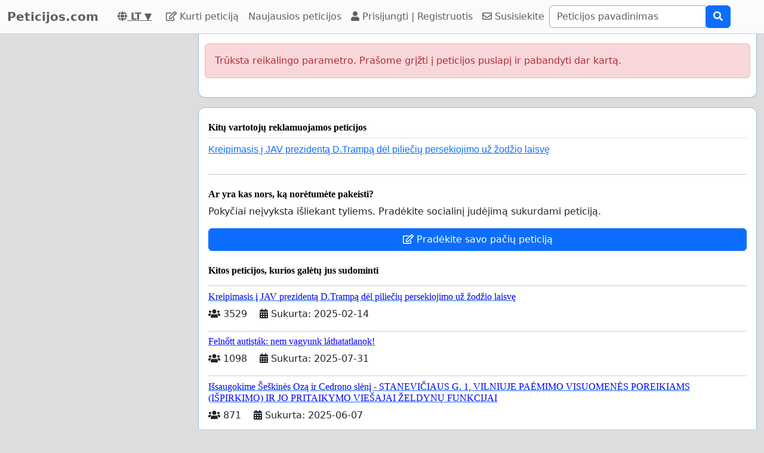

--- FILE ---
content_type: text/html; charset=utf-8
request_url: https://www.google.com/recaptcha/api2/aframe
body_size: 267
content:
<!DOCTYPE HTML><html><head><meta http-equiv="content-type" content="text/html; charset=UTF-8"></head><body><script nonce="0T3xHBJ1VFbs1ASgMqWDlg">/** Anti-fraud and anti-abuse applications only. See google.com/recaptcha */ try{var clients={'sodar':'https://pagead2.googlesyndication.com/pagead/sodar?'};window.addEventListener("message",function(a){try{if(a.source===window.parent){var b=JSON.parse(a.data);var c=clients[b['id']];if(c){var d=document.createElement('img');d.src=c+b['params']+'&rc='+(localStorage.getItem("rc::a")?sessionStorage.getItem("rc::b"):"");window.document.body.appendChild(d);sessionStorage.setItem("rc::e",parseInt(sessionStorage.getItem("rc::e")||0)+1);localStorage.setItem("rc::h",'1769150211997');}}}catch(b){}});window.parent.postMessage("_grecaptcha_ready", "*");}catch(b){}</script></body></html>